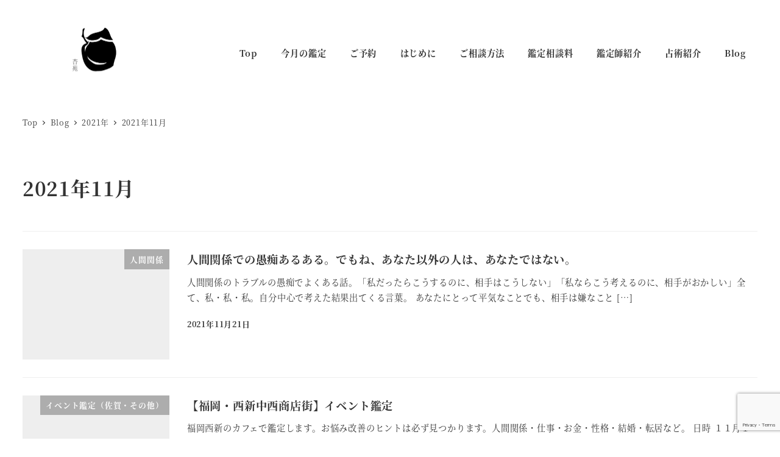

--- FILE ---
content_type: text/html; charset=utf-8
request_url: https://www.google.com/recaptcha/api2/anchor?ar=1&k=6Lcr3bUnAAAAAL8KR3f5ZaNF96-pgSHekwv3WXbn&co=aHR0cHM6Ly9rYXRva3lvZW4uY29tOjQ0Mw..&hl=en&v=PoyoqOPhxBO7pBk68S4YbpHZ&size=invisible&anchor-ms=20000&execute-ms=30000&cb=iziyayabcugw
body_size: 48569
content:
<!DOCTYPE HTML><html dir="ltr" lang="en"><head><meta http-equiv="Content-Type" content="text/html; charset=UTF-8">
<meta http-equiv="X-UA-Compatible" content="IE=edge">
<title>reCAPTCHA</title>
<style type="text/css">
/* cyrillic-ext */
@font-face {
  font-family: 'Roboto';
  font-style: normal;
  font-weight: 400;
  font-stretch: 100%;
  src: url(//fonts.gstatic.com/s/roboto/v48/KFO7CnqEu92Fr1ME7kSn66aGLdTylUAMa3GUBHMdazTgWw.woff2) format('woff2');
  unicode-range: U+0460-052F, U+1C80-1C8A, U+20B4, U+2DE0-2DFF, U+A640-A69F, U+FE2E-FE2F;
}
/* cyrillic */
@font-face {
  font-family: 'Roboto';
  font-style: normal;
  font-weight: 400;
  font-stretch: 100%;
  src: url(//fonts.gstatic.com/s/roboto/v48/KFO7CnqEu92Fr1ME7kSn66aGLdTylUAMa3iUBHMdazTgWw.woff2) format('woff2');
  unicode-range: U+0301, U+0400-045F, U+0490-0491, U+04B0-04B1, U+2116;
}
/* greek-ext */
@font-face {
  font-family: 'Roboto';
  font-style: normal;
  font-weight: 400;
  font-stretch: 100%;
  src: url(//fonts.gstatic.com/s/roboto/v48/KFO7CnqEu92Fr1ME7kSn66aGLdTylUAMa3CUBHMdazTgWw.woff2) format('woff2');
  unicode-range: U+1F00-1FFF;
}
/* greek */
@font-face {
  font-family: 'Roboto';
  font-style: normal;
  font-weight: 400;
  font-stretch: 100%;
  src: url(//fonts.gstatic.com/s/roboto/v48/KFO7CnqEu92Fr1ME7kSn66aGLdTylUAMa3-UBHMdazTgWw.woff2) format('woff2');
  unicode-range: U+0370-0377, U+037A-037F, U+0384-038A, U+038C, U+038E-03A1, U+03A3-03FF;
}
/* math */
@font-face {
  font-family: 'Roboto';
  font-style: normal;
  font-weight: 400;
  font-stretch: 100%;
  src: url(//fonts.gstatic.com/s/roboto/v48/KFO7CnqEu92Fr1ME7kSn66aGLdTylUAMawCUBHMdazTgWw.woff2) format('woff2');
  unicode-range: U+0302-0303, U+0305, U+0307-0308, U+0310, U+0312, U+0315, U+031A, U+0326-0327, U+032C, U+032F-0330, U+0332-0333, U+0338, U+033A, U+0346, U+034D, U+0391-03A1, U+03A3-03A9, U+03B1-03C9, U+03D1, U+03D5-03D6, U+03F0-03F1, U+03F4-03F5, U+2016-2017, U+2034-2038, U+203C, U+2040, U+2043, U+2047, U+2050, U+2057, U+205F, U+2070-2071, U+2074-208E, U+2090-209C, U+20D0-20DC, U+20E1, U+20E5-20EF, U+2100-2112, U+2114-2115, U+2117-2121, U+2123-214F, U+2190, U+2192, U+2194-21AE, U+21B0-21E5, U+21F1-21F2, U+21F4-2211, U+2213-2214, U+2216-22FF, U+2308-230B, U+2310, U+2319, U+231C-2321, U+2336-237A, U+237C, U+2395, U+239B-23B7, U+23D0, U+23DC-23E1, U+2474-2475, U+25AF, U+25B3, U+25B7, U+25BD, U+25C1, U+25CA, U+25CC, U+25FB, U+266D-266F, U+27C0-27FF, U+2900-2AFF, U+2B0E-2B11, U+2B30-2B4C, U+2BFE, U+3030, U+FF5B, U+FF5D, U+1D400-1D7FF, U+1EE00-1EEFF;
}
/* symbols */
@font-face {
  font-family: 'Roboto';
  font-style: normal;
  font-weight: 400;
  font-stretch: 100%;
  src: url(//fonts.gstatic.com/s/roboto/v48/KFO7CnqEu92Fr1ME7kSn66aGLdTylUAMaxKUBHMdazTgWw.woff2) format('woff2');
  unicode-range: U+0001-000C, U+000E-001F, U+007F-009F, U+20DD-20E0, U+20E2-20E4, U+2150-218F, U+2190, U+2192, U+2194-2199, U+21AF, U+21E6-21F0, U+21F3, U+2218-2219, U+2299, U+22C4-22C6, U+2300-243F, U+2440-244A, U+2460-24FF, U+25A0-27BF, U+2800-28FF, U+2921-2922, U+2981, U+29BF, U+29EB, U+2B00-2BFF, U+4DC0-4DFF, U+FFF9-FFFB, U+10140-1018E, U+10190-1019C, U+101A0, U+101D0-101FD, U+102E0-102FB, U+10E60-10E7E, U+1D2C0-1D2D3, U+1D2E0-1D37F, U+1F000-1F0FF, U+1F100-1F1AD, U+1F1E6-1F1FF, U+1F30D-1F30F, U+1F315, U+1F31C, U+1F31E, U+1F320-1F32C, U+1F336, U+1F378, U+1F37D, U+1F382, U+1F393-1F39F, U+1F3A7-1F3A8, U+1F3AC-1F3AF, U+1F3C2, U+1F3C4-1F3C6, U+1F3CA-1F3CE, U+1F3D4-1F3E0, U+1F3ED, U+1F3F1-1F3F3, U+1F3F5-1F3F7, U+1F408, U+1F415, U+1F41F, U+1F426, U+1F43F, U+1F441-1F442, U+1F444, U+1F446-1F449, U+1F44C-1F44E, U+1F453, U+1F46A, U+1F47D, U+1F4A3, U+1F4B0, U+1F4B3, U+1F4B9, U+1F4BB, U+1F4BF, U+1F4C8-1F4CB, U+1F4D6, U+1F4DA, U+1F4DF, U+1F4E3-1F4E6, U+1F4EA-1F4ED, U+1F4F7, U+1F4F9-1F4FB, U+1F4FD-1F4FE, U+1F503, U+1F507-1F50B, U+1F50D, U+1F512-1F513, U+1F53E-1F54A, U+1F54F-1F5FA, U+1F610, U+1F650-1F67F, U+1F687, U+1F68D, U+1F691, U+1F694, U+1F698, U+1F6AD, U+1F6B2, U+1F6B9-1F6BA, U+1F6BC, U+1F6C6-1F6CF, U+1F6D3-1F6D7, U+1F6E0-1F6EA, U+1F6F0-1F6F3, U+1F6F7-1F6FC, U+1F700-1F7FF, U+1F800-1F80B, U+1F810-1F847, U+1F850-1F859, U+1F860-1F887, U+1F890-1F8AD, U+1F8B0-1F8BB, U+1F8C0-1F8C1, U+1F900-1F90B, U+1F93B, U+1F946, U+1F984, U+1F996, U+1F9E9, U+1FA00-1FA6F, U+1FA70-1FA7C, U+1FA80-1FA89, U+1FA8F-1FAC6, U+1FACE-1FADC, U+1FADF-1FAE9, U+1FAF0-1FAF8, U+1FB00-1FBFF;
}
/* vietnamese */
@font-face {
  font-family: 'Roboto';
  font-style: normal;
  font-weight: 400;
  font-stretch: 100%;
  src: url(//fonts.gstatic.com/s/roboto/v48/KFO7CnqEu92Fr1ME7kSn66aGLdTylUAMa3OUBHMdazTgWw.woff2) format('woff2');
  unicode-range: U+0102-0103, U+0110-0111, U+0128-0129, U+0168-0169, U+01A0-01A1, U+01AF-01B0, U+0300-0301, U+0303-0304, U+0308-0309, U+0323, U+0329, U+1EA0-1EF9, U+20AB;
}
/* latin-ext */
@font-face {
  font-family: 'Roboto';
  font-style: normal;
  font-weight: 400;
  font-stretch: 100%;
  src: url(//fonts.gstatic.com/s/roboto/v48/KFO7CnqEu92Fr1ME7kSn66aGLdTylUAMa3KUBHMdazTgWw.woff2) format('woff2');
  unicode-range: U+0100-02BA, U+02BD-02C5, U+02C7-02CC, U+02CE-02D7, U+02DD-02FF, U+0304, U+0308, U+0329, U+1D00-1DBF, U+1E00-1E9F, U+1EF2-1EFF, U+2020, U+20A0-20AB, U+20AD-20C0, U+2113, U+2C60-2C7F, U+A720-A7FF;
}
/* latin */
@font-face {
  font-family: 'Roboto';
  font-style: normal;
  font-weight: 400;
  font-stretch: 100%;
  src: url(//fonts.gstatic.com/s/roboto/v48/KFO7CnqEu92Fr1ME7kSn66aGLdTylUAMa3yUBHMdazQ.woff2) format('woff2');
  unicode-range: U+0000-00FF, U+0131, U+0152-0153, U+02BB-02BC, U+02C6, U+02DA, U+02DC, U+0304, U+0308, U+0329, U+2000-206F, U+20AC, U+2122, U+2191, U+2193, U+2212, U+2215, U+FEFF, U+FFFD;
}
/* cyrillic-ext */
@font-face {
  font-family: 'Roboto';
  font-style: normal;
  font-weight: 500;
  font-stretch: 100%;
  src: url(//fonts.gstatic.com/s/roboto/v48/KFO7CnqEu92Fr1ME7kSn66aGLdTylUAMa3GUBHMdazTgWw.woff2) format('woff2');
  unicode-range: U+0460-052F, U+1C80-1C8A, U+20B4, U+2DE0-2DFF, U+A640-A69F, U+FE2E-FE2F;
}
/* cyrillic */
@font-face {
  font-family: 'Roboto';
  font-style: normal;
  font-weight: 500;
  font-stretch: 100%;
  src: url(//fonts.gstatic.com/s/roboto/v48/KFO7CnqEu92Fr1ME7kSn66aGLdTylUAMa3iUBHMdazTgWw.woff2) format('woff2');
  unicode-range: U+0301, U+0400-045F, U+0490-0491, U+04B0-04B1, U+2116;
}
/* greek-ext */
@font-face {
  font-family: 'Roboto';
  font-style: normal;
  font-weight: 500;
  font-stretch: 100%;
  src: url(//fonts.gstatic.com/s/roboto/v48/KFO7CnqEu92Fr1ME7kSn66aGLdTylUAMa3CUBHMdazTgWw.woff2) format('woff2');
  unicode-range: U+1F00-1FFF;
}
/* greek */
@font-face {
  font-family: 'Roboto';
  font-style: normal;
  font-weight: 500;
  font-stretch: 100%;
  src: url(//fonts.gstatic.com/s/roboto/v48/KFO7CnqEu92Fr1ME7kSn66aGLdTylUAMa3-UBHMdazTgWw.woff2) format('woff2');
  unicode-range: U+0370-0377, U+037A-037F, U+0384-038A, U+038C, U+038E-03A1, U+03A3-03FF;
}
/* math */
@font-face {
  font-family: 'Roboto';
  font-style: normal;
  font-weight: 500;
  font-stretch: 100%;
  src: url(//fonts.gstatic.com/s/roboto/v48/KFO7CnqEu92Fr1ME7kSn66aGLdTylUAMawCUBHMdazTgWw.woff2) format('woff2');
  unicode-range: U+0302-0303, U+0305, U+0307-0308, U+0310, U+0312, U+0315, U+031A, U+0326-0327, U+032C, U+032F-0330, U+0332-0333, U+0338, U+033A, U+0346, U+034D, U+0391-03A1, U+03A3-03A9, U+03B1-03C9, U+03D1, U+03D5-03D6, U+03F0-03F1, U+03F4-03F5, U+2016-2017, U+2034-2038, U+203C, U+2040, U+2043, U+2047, U+2050, U+2057, U+205F, U+2070-2071, U+2074-208E, U+2090-209C, U+20D0-20DC, U+20E1, U+20E5-20EF, U+2100-2112, U+2114-2115, U+2117-2121, U+2123-214F, U+2190, U+2192, U+2194-21AE, U+21B0-21E5, U+21F1-21F2, U+21F4-2211, U+2213-2214, U+2216-22FF, U+2308-230B, U+2310, U+2319, U+231C-2321, U+2336-237A, U+237C, U+2395, U+239B-23B7, U+23D0, U+23DC-23E1, U+2474-2475, U+25AF, U+25B3, U+25B7, U+25BD, U+25C1, U+25CA, U+25CC, U+25FB, U+266D-266F, U+27C0-27FF, U+2900-2AFF, U+2B0E-2B11, U+2B30-2B4C, U+2BFE, U+3030, U+FF5B, U+FF5D, U+1D400-1D7FF, U+1EE00-1EEFF;
}
/* symbols */
@font-face {
  font-family: 'Roboto';
  font-style: normal;
  font-weight: 500;
  font-stretch: 100%;
  src: url(//fonts.gstatic.com/s/roboto/v48/KFO7CnqEu92Fr1ME7kSn66aGLdTylUAMaxKUBHMdazTgWw.woff2) format('woff2');
  unicode-range: U+0001-000C, U+000E-001F, U+007F-009F, U+20DD-20E0, U+20E2-20E4, U+2150-218F, U+2190, U+2192, U+2194-2199, U+21AF, U+21E6-21F0, U+21F3, U+2218-2219, U+2299, U+22C4-22C6, U+2300-243F, U+2440-244A, U+2460-24FF, U+25A0-27BF, U+2800-28FF, U+2921-2922, U+2981, U+29BF, U+29EB, U+2B00-2BFF, U+4DC0-4DFF, U+FFF9-FFFB, U+10140-1018E, U+10190-1019C, U+101A0, U+101D0-101FD, U+102E0-102FB, U+10E60-10E7E, U+1D2C0-1D2D3, U+1D2E0-1D37F, U+1F000-1F0FF, U+1F100-1F1AD, U+1F1E6-1F1FF, U+1F30D-1F30F, U+1F315, U+1F31C, U+1F31E, U+1F320-1F32C, U+1F336, U+1F378, U+1F37D, U+1F382, U+1F393-1F39F, U+1F3A7-1F3A8, U+1F3AC-1F3AF, U+1F3C2, U+1F3C4-1F3C6, U+1F3CA-1F3CE, U+1F3D4-1F3E0, U+1F3ED, U+1F3F1-1F3F3, U+1F3F5-1F3F7, U+1F408, U+1F415, U+1F41F, U+1F426, U+1F43F, U+1F441-1F442, U+1F444, U+1F446-1F449, U+1F44C-1F44E, U+1F453, U+1F46A, U+1F47D, U+1F4A3, U+1F4B0, U+1F4B3, U+1F4B9, U+1F4BB, U+1F4BF, U+1F4C8-1F4CB, U+1F4D6, U+1F4DA, U+1F4DF, U+1F4E3-1F4E6, U+1F4EA-1F4ED, U+1F4F7, U+1F4F9-1F4FB, U+1F4FD-1F4FE, U+1F503, U+1F507-1F50B, U+1F50D, U+1F512-1F513, U+1F53E-1F54A, U+1F54F-1F5FA, U+1F610, U+1F650-1F67F, U+1F687, U+1F68D, U+1F691, U+1F694, U+1F698, U+1F6AD, U+1F6B2, U+1F6B9-1F6BA, U+1F6BC, U+1F6C6-1F6CF, U+1F6D3-1F6D7, U+1F6E0-1F6EA, U+1F6F0-1F6F3, U+1F6F7-1F6FC, U+1F700-1F7FF, U+1F800-1F80B, U+1F810-1F847, U+1F850-1F859, U+1F860-1F887, U+1F890-1F8AD, U+1F8B0-1F8BB, U+1F8C0-1F8C1, U+1F900-1F90B, U+1F93B, U+1F946, U+1F984, U+1F996, U+1F9E9, U+1FA00-1FA6F, U+1FA70-1FA7C, U+1FA80-1FA89, U+1FA8F-1FAC6, U+1FACE-1FADC, U+1FADF-1FAE9, U+1FAF0-1FAF8, U+1FB00-1FBFF;
}
/* vietnamese */
@font-face {
  font-family: 'Roboto';
  font-style: normal;
  font-weight: 500;
  font-stretch: 100%;
  src: url(//fonts.gstatic.com/s/roboto/v48/KFO7CnqEu92Fr1ME7kSn66aGLdTylUAMa3OUBHMdazTgWw.woff2) format('woff2');
  unicode-range: U+0102-0103, U+0110-0111, U+0128-0129, U+0168-0169, U+01A0-01A1, U+01AF-01B0, U+0300-0301, U+0303-0304, U+0308-0309, U+0323, U+0329, U+1EA0-1EF9, U+20AB;
}
/* latin-ext */
@font-face {
  font-family: 'Roboto';
  font-style: normal;
  font-weight: 500;
  font-stretch: 100%;
  src: url(//fonts.gstatic.com/s/roboto/v48/KFO7CnqEu92Fr1ME7kSn66aGLdTylUAMa3KUBHMdazTgWw.woff2) format('woff2');
  unicode-range: U+0100-02BA, U+02BD-02C5, U+02C7-02CC, U+02CE-02D7, U+02DD-02FF, U+0304, U+0308, U+0329, U+1D00-1DBF, U+1E00-1E9F, U+1EF2-1EFF, U+2020, U+20A0-20AB, U+20AD-20C0, U+2113, U+2C60-2C7F, U+A720-A7FF;
}
/* latin */
@font-face {
  font-family: 'Roboto';
  font-style: normal;
  font-weight: 500;
  font-stretch: 100%;
  src: url(//fonts.gstatic.com/s/roboto/v48/KFO7CnqEu92Fr1ME7kSn66aGLdTylUAMa3yUBHMdazQ.woff2) format('woff2');
  unicode-range: U+0000-00FF, U+0131, U+0152-0153, U+02BB-02BC, U+02C6, U+02DA, U+02DC, U+0304, U+0308, U+0329, U+2000-206F, U+20AC, U+2122, U+2191, U+2193, U+2212, U+2215, U+FEFF, U+FFFD;
}
/* cyrillic-ext */
@font-face {
  font-family: 'Roboto';
  font-style: normal;
  font-weight: 900;
  font-stretch: 100%;
  src: url(//fonts.gstatic.com/s/roboto/v48/KFO7CnqEu92Fr1ME7kSn66aGLdTylUAMa3GUBHMdazTgWw.woff2) format('woff2');
  unicode-range: U+0460-052F, U+1C80-1C8A, U+20B4, U+2DE0-2DFF, U+A640-A69F, U+FE2E-FE2F;
}
/* cyrillic */
@font-face {
  font-family: 'Roboto';
  font-style: normal;
  font-weight: 900;
  font-stretch: 100%;
  src: url(//fonts.gstatic.com/s/roboto/v48/KFO7CnqEu92Fr1ME7kSn66aGLdTylUAMa3iUBHMdazTgWw.woff2) format('woff2');
  unicode-range: U+0301, U+0400-045F, U+0490-0491, U+04B0-04B1, U+2116;
}
/* greek-ext */
@font-face {
  font-family: 'Roboto';
  font-style: normal;
  font-weight: 900;
  font-stretch: 100%;
  src: url(//fonts.gstatic.com/s/roboto/v48/KFO7CnqEu92Fr1ME7kSn66aGLdTylUAMa3CUBHMdazTgWw.woff2) format('woff2');
  unicode-range: U+1F00-1FFF;
}
/* greek */
@font-face {
  font-family: 'Roboto';
  font-style: normal;
  font-weight: 900;
  font-stretch: 100%;
  src: url(//fonts.gstatic.com/s/roboto/v48/KFO7CnqEu92Fr1ME7kSn66aGLdTylUAMa3-UBHMdazTgWw.woff2) format('woff2');
  unicode-range: U+0370-0377, U+037A-037F, U+0384-038A, U+038C, U+038E-03A1, U+03A3-03FF;
}
/* math */
@font-face {
  font-family: 'Roboto';
  font-style: normal;
  font-weight: 900;
  font-stretch: 100%;
  src: url(//fonts.gstatic.com/s/roboto/v48/KFO7CnqEu92Fr1ME7kSn66aGLdTylUAMawCUBHMdazTgWw.woff2) format('woff2');
  unicode-range: U+0302-0303, U+0305, U+0307-0308, U+0310, U+0312, U+0315, U+031A, U+0326-0327, U+032C, U+032F-0330, U+0332-0333, U+0338, U+033A, U+0346, U+034D, U+0391-03A1, U+03A3-03A9, U+03B1-03C9, U+03D1, U+03D5-03D6, U+03F0-03F1, U+03F4-03F5, U+2016-2017, U+2034-2038, U+203C, U+2040, U+2043, U+2047, U+2050, U+2057, U+205F, U+2070-2071, U+2074-208E, U+2090-209C, U+20D0-20DC, U+20E1, U+20E5-20EF, U+2100-2112, U+2114-2115, U+2117-2121, U+2123-214F, U+2190, U+2192, U+2194-21AE, U+21B0-21E5, U+21F1-21F2, U+21F4-2211, U+2213-2214, U+2216-22FF, U+2308-230B, U+2310, U+2319, U+231C-2321, U+2336-237A, U+237C, U+2395, U+239B-23B7, U+23D0, U+23DC-23E1, U+2474-2475, U+25AF, U+25B3, U+25B7, U+25BD, U+25C1, U+25CA, U+25CC, U+25FB, U+266D-266F, U+27C0-27FF, U+2900-2AFF, U+2B0E-2B11, U+2B30-2B4C, U+2BFE, U+3030, U+FF5B, U+FF5D, U+1D400-1D7FF, U+1EE00-1EEFF;
}
/* symbols */
@font-face {
  font-family: 'Roboto';
  font-style: normal;
  font-weight: 900;
  font-stretch: 100%;
  src: url(//fonts.gstatic.com/s/roboto/v48/KFO7CnqEu92Fr1ME7kSn66aGLdTylUAMaxKUBHMdazTgWw.woff2) format('woff2');
  unicode-range: U+0001-000C, U+000E-001F, U+007F-009F, U+20DD-20E0, U+20E2-20E4, U+2150-218F, U+2190, U+2192, U+2194-2199, U+21AF, U+21E6-21F0, U+21F3, U+2218-2219, U+2299, U+22C4-22C6, U+2300-243F, U+2440-244A, U+2460-24FF, U+25A0-27BF, U+2800-28FF, U+2921-2922, U+2981, U+29BF, U+29EB, U+2B00-2BFF, U+4DC0-4DFF, U+FFF9-FFFB, U+10140-1018E, U+10190-1019C, U+101A0, U+101D0-101FD, U+102E0-102FB, U+10E60-10E7E, U+1D2C0-1D2D3, U+1D2E0-1D37F, U+1F000-1F0FF, U+1F100-1F1AD, U+1F1E6-1F1FF, U+1F30D-1F30F, U+1F315, U+1F31C, U+1F31E, U+1F320-1F32C, U+1F336, U+1F378, U+1F37D, U+1F382, U+1F393-1F39F, U+1F3A7-1F3A8, U+1F3AC-1F3AF, U+1F3C2, U+1F3C4-1F3C6, U+1F3CA-1F3CE, U+1F3D4-1F3E0, U+1F3ED, U+1F3F1-1F3F3, U+1F3F5-1F3F7, U+1F408, U+1F415, U+1F41F, U+1F426, U+1F43F, U+1F441-1F442, U+1F444, U+1F446-1F449, U+1F44C-1F44E, U+1F453, U+1F46A, U+1F47D, U+1F4A3, U+1F4B0, U+1F4B3, U+1F4B9, U+1F4BB, U+1F4BF, U+1F4C8-1F4CB, U+1F4D6, U+1F4DA, U+1F4DF, U+1F4E3-1F4E6, U+1F4EA-1F4ED, U+1F4F7, U+1F4F9-1F4FB, U+1F4FD-1F4FE, U+1F503, U+1F507-1F50B, U+1F50D, U+1F512-1F513, U+1F53E-1F54A, U+1F54F-1F5FA, U+1F610, U+1F650-1F67F, U+1F687, U+1F68D, U+1F691, U+1F694, U+1F698, U+1F6AD, U+1F6B2, U+1F6B9-1F6BA, U+1F6BC, U+1F6C6-1F6CF, U+1F6D3-1F6D7, U+1F6E0-1F6EA, U+1F6F0-1F6F3, U+1F6F7-1F6FC, U+1F700-1F7FF, U+1F800-1F80B, U+1F810-1F847, U+1F850-1F859, U+1F860-1F887, U+1F890-1F8AD, U+1F8B0-1F8BB, U+1F8C0-1F8C1, U+1F900-1F90B, U+1F93B, U+1F946, U+1F984, U+1F996, U+1F9E9, U+1FA00-1FA6F, U+1FA70-1FA7C, U+1FA80-1FA89, U+1FA8F-1FAC6, U+1FACE-1FADC, U+1FADF-1FAE9, U+1FAF0-1FAF8, U+1FB00-1FBFF;
}
/* vietnamese */
@font-face {
  font-family: 'Roboto';
  font-style: normal;
  font-weight: 900;
  font-stretch: 100%;
  src: url(//fonts.gstatic.com/s/roboto/v48/KFO7CnqEu92Fr1ME7kSn66aGLdTylUAMa3OUBHMdazTgWw.woff2) format('woff2');
  unicode-range: U+0102-0103, U+0110-0111, U+0128-0129, U+0168-0169, U+01A0-01A1, U+01AF-01B0, U+0300-0301, U+0303-0304, U+0308-0309, U+0323, U+0329, U+1EA0-1EF9, U+20AB;
}
/* latin-ext */
@font-face {
  font-family: 'Roboto';
  font-style: normal;
  font-weight: 900;
  font-stretch: 100%;
  src: url(//fonts.gstatic.com/s/roboto/v48/KFO7CnqEu92Fr1ME7kSn66aGLdTylUAMa3KUBHMdazTgWw.woff2) format('woff2');
  unicode-range: U+0100-02BA, U+02BD-02C5, U+02C7-02CC, U+02CE-02D7, U+02DD-02FF, U+0304, U+0308, U+0329, U+1D00-1DBF, U+1E00-1E9F, U+1EF2-1EFF, U+2020, U+20A0-20AB, U+20AD-20C0, U+2113, U+2C60-2C7F, U+A720-A7FF;
}
/* latin */
@font-face {
  font-family: 'Roboto';
  font-style: normal;
  font-weight: 900;
  font-stretch: 100%;
  src: url(//fonts.gstatic.com/s/roboto/v48/KFO7CnqEu92Fr1ME7kSn66aGLdTylUAMa3yUBHMdazQ.woff2) format('woff2');
  unicode-range: U+0000-00FF, U+0131, U+0152-0153, U+02BB-02BC, U+02C6, U+02DA, U+02DC, U+0304, U+0308, U+0329, U+2000-206F, U+20AC, U+2122, U+2191, U+2193, U+2212, U+2215, U+FEFF, U+FFFD;
}

</style>
<link rel="stylesheet" type="text/css" href="https://www.gstatic.com/recaptcha/releases/PoyoqOPhxBO7pBk68S4YbpHZ/styles__ltr.css">
<script nonce="lGRKV0mlZDWqbQvkbOpZSg" type="text/javascript">window['__recaptcha_api'] = 'https://www.google.com/recaptcha/api2/';</script>
<script type="text/javascript" src="https://www.gstatic.com/recaptcha/releases/PoyoqOPhxBO7pBk68S4YbpHZ/recaptcha__en.js" nonce="lGRKV0mlZDWqbQvkbOpZSg">
      
    </script></head>
<body><div id="rc-anchor-alert" class="rc-anchor-alert"></div>
<input type="hidden" id="recaptcha-token" value="[base64]">
<script type="text/javascript" nonce="lGRKV0mlZDWqbQvkbOpZSg">
      recaptcha.anchor.Main.init("[\x22ainput\x22,[\x22bgdata\x22,\x22\x22,\[base64]/[base64]/[base64]/KE4oMTI0LHYsdi5HKSxMWihsLHYpKTpOKDEyNCx2LGwpLFYpLHYpLFQpKSxGKDE3MSx2KX0scjc9ZnVuY3Rpb24obCl7cmV0dXJuIGx9LEM9ZnVuY3Rpb24obCxWLHYpe04odixsLFYpLFZbYWtdPTI3OTZ9LG49ZnVuY3Rpb24obCxWKXtWLlg9KChWLlg/[base64]/[base64]/[base64]/[base64]/[base64]/[base64]/[base64]/[base64]/[base64]/[base64]/[base64]\\u003d\x22,\[base64]\x22,\x22w4zCisOgbMOlHQPDr3Vwwo/CssKCc2RWw6TCiHYHw6/CgkbDp8KdwroJKcKAwppYT8OOPAnDoz9ewoVAw58FwrHCghbDuMKtKF3DlSrDiQ/DmDfCjEtKwqI1e0bCv2zChUQRJsK9w4PDqMKPLinDukRDw5DDicOpwo12LXzDjsK6WsKAHMOWwrNrFBDCqcKjVzTDusKlJ0VfQsOLw7HCmhvCpcKdw43ClATCpAQOw7XDiMKKQsK9w7zCusKuw4jCu1vDgz8/IcOSNHfCkG7DqG0ZCMKoFC8Nw5NaCjttJcOFwoXChcKAYcK6w7XDrUQUwo4iwrzChi7DicOawophwonDuxzDgAjDiElIesO+L2HCuhDDnwzCocOqw6ggw6LCgcOGOQnDsDVgw7xcW8K/OVbDqw82W2TDpsKqQ1xWwo12w5tawrkRwoVWUMK2BMOhw7oDwoQHMcKxfMOgwo0Lw7HDnG5BwoxswoPDh8K0w4bCqg9rw7bCjcO9LcKgw7XCucOZw5IAVDkXEsOLQsOGAhMDwrkYE8OkwpLDsQ86OwPCh8KowohRKsK0XGfDtcKaLXxqwrx/w6zDkETCqH1QBifCs8K+JcK5wosYZAZuBQ4tS8K0w6llOMOFPcK+byJKw7vDhcKbwqYiGnrCvi/Ci8K1OAR/XsK+KxvCn3XCjmdoQTc3w67Cp8KCwpfCg3PDicO7wpImAcK/w73Cmn7CmsKPYcK7w4EGFsK4wqHDo17DnDbCisK8woHCkQXDosKXQ8O4w6fCsn8oFsK4wqF/YsOIZC9keMKMw6olwo1uw73Dm3AEwobDkkZ/d3caBsKxDhs0CFTDg1xMXy9CJCczdCXDlRfDmxHCjAvCtMKgOzrDsj3Do01rw5HDkSEmwoc/[base64]/DlxrDmsOCwojDpcONw6LDrhfDsx8Aw4fCpQbDh2Ajw7TCnMKPQ8KJw5LDt8OSw58ewq9yw4/Cm0ogw5dSw7RrZcKBwp/Dq8O8OMKIwpDCkxnCmMKZwovCiMKXXmrCo8O5w60Ew5Ziw4s5w5YRw77DsVnCqMKEw5zDj8KZw6rDgcONw4xWw77DoQvDrV0nwrvDqinCqMOmKwtqfDLDlAbCjGMKKllgwpPCtMKlwpnDusK/PsOPOjIAw4l5w6pJw63DvMKKwpllIcOLW2NqHsOVw5Qdw4g6bh9+w5ogVcKRw40dwpbCpcKEw5QZwr7DscOpOcOEA8KNRcKbw43DksOMwpAVUT47anQbGsKyw5HDuMKzwrnCnsOZw75swpQvEEINQwTDjyFcw5UwJcONwrTCrxDDq8KEdQ7CicKMwp/CsMKnJcOnwrrDqsK+w4XCinjCv1Qowq3Cu8O+woAQw6Ibw5/Cs8KSw5QfCMKJasKpf8KRw6PDn1E8FV4Lw6HCiTQtwpbDq8OUw5lNGsODw7l4w6PCgcKwwr5iwq4tBlwZDcKFwrZ3wrZTdGHDpcKxDyESw546JRHCncOtw4NLIsObw7fCjk59wqVaw5/CvnvCoUpLw7rDqyUsHkRnKHNuf8KPwqYqwqkaU8OYwocAwqNAVy3CksK8w6pxwo1pKsKqw4zDjQo5wo/DjkvDqBt9EUESw6IuaMKtGMKIw4hdw7l3McKww7XCmlXCtgXCn8Ofw7jCkcOMXD3DpQLChzl8woYmw51/H1B5woPDpcKGeVx1csK4w49wL2UlwptTLzjCtlpna8OwwocIwrddesO6ZsKMDQZsw5PDgB1bC1QgUMObwr0bdsKSw5TDpVAnwq/Cl8O+w5NOw6h6wpDCicKiw4XCkMOdJlXDu8KLwq5hwr1cw7VgwpQhJcKxSsOqwp0Hw4hBIAPDkDvDrsKMScO8MU8HwrAle8KBSyTClTwUTsOKJ8Kyd8KiYcOtwp7Dv8OFw7XCvcK7IsOXaMOVw43Cqn8KwrjDhGvDusK1V03CiVkdEMOYfsOewq/CgQEOQsK2OsKGwpwQUMKjTR4PACnCt1xUwoPDp8Krwrd7wr5FZ3htDGLCnkbCoMOmw64qUzd/wojDpk7Dt3BxNhAVd8KswrZSB0woJMOcwrTDm8OJbMO+wqN5H0ZZCMO9w6YwQsK+w7LDq8OdB8OhHXBwwrPClFTDicO9fyHCosOcT3wiw77Ck1XDsEnDs1E8wrFLwqguw4Frwp7CpCzCgQHDpCZkw5E/w44bw4nDrcK1wqDCscOvNm/Dj8OIQQ45w6Z/wohFwqdyw5MnH195w6PDrsOhw63Ct8KfwrFeWGNawrVwUXvClcO+woLCjcKMwo4Ww7kuLW5TMBF7TUx3w6tqwq/Cq8K3wqTCgDjDuMKYw63Dv3tLw61Aw6JYw6jDvj3Dr8KEw4DCvMOGw5/CkygTdsKJdMK2w45RVMKZwrXDucOcEMOZZsKlwqTCnUkvw5lCw5/DssKlEMODPUvCq8OBwplnw6PDusOVw7vDglQxw5/DrcOSw7UHwqbCvFBCwrNcKsOlwp/[base64]/DvzgfbWp8wo/DgsOTwqlnw6nDtmjClBXDiH0DwqDCuU/DhwPCiWUdw4kyB01YworDjDnCi8OVw7DCgC3DsMOyBsOHJsKaw6BfTEMYw49XwpgESBzDpH/CrUHDsDDDrR3CpMKOd8O2w5Ujw43DtWrDocOhwqhdwo/CvcO3SmMVCMOhL8Odwrstwq5Mw6sSJxbDhQfDmcKRbjjDvcKjP2V4w5NVRMKPw4I4w5ZoWksJw6TDmQzDnRfDpsO/JsOAEjnCgDl+BsK9w6zDjMOewpXChjQ1PwHDpnXCncOmw5DDvibCrSfChsKAbRDDlUbDr3TDvDjDtmDDrMOYwrEaYMKJcWrDrkx2BCTCjsKCw4tYwoseY8OewqNTwrDCnsOiw6gBwrXDgMKCw4nCukTDlRAgwo7Dky3CuQklE39qcG8OwpxjTcOJwoJ5w6Q2wr/DrwfDolBLAQpzw57ClcOJBz4iwqLDmcKBw5rDocOqeynCqcK/WE/[base64]/Ck8OWUGPCr8Ogw7pewoVmAXhcSQzDv0hPwp/[base64]/[base64]/[base64]/VMOdw5PCtcOqwq4nNSTCjMKyw7LCjsKvd8KtWCtoIzAowpRXw6cpw4R/wrLDhDfCicK5w4gGwqBXKMOVDiPCvgFTwrXCssO3wpPCjnDCoFsFLMKaf8KZecK5aMKZCm/CqyE4Ey4bUH/DijVcwpfCnsOzWMKPw7oIbMOjJsK4FcKkUU5MZDlDBx7Dr2BSwo92w6vDs2Z6acKlw7bDu8OXK8KXw5xTJhUHMcORwrzCmg/Cpw3Ci8OsfEZMwqoIwq5od8K0KjHCicOYw4HCnyrDp3l6w4fDoGrDiiHDgAhPwq3DgcO1wqQEwqk6ZsKIBmfCtMKZPsOkwpLDrzUdwoHDocOBDDYDf8OwOn8xVcOCa07Ch8K3w5/[base64]/DoEnCmcOJIsO7V1XCqAMxNMK5YMKgwo/CqUhSIsOpwrbCqcO5w6LDqmsEw5l2L8KOw4gvAGDDpQhTBjBPw6skwrExPcO/Hz9mTcK1TkTDk2YWZMOaw6Ytw7fCqMOfSsKhw6nDuMKewrs4XxfCscKawrLCgkDCvF4qwqY6w4Ruw7LDoXTCisOZQMK9w6wSB8KUSsKlwq9/EMOcw7VOw7fDkcKnwrLCjC/Cp1FzccOhw6cKCDjCqcK/PMKeXsO+VRFXAVnCqMOkdWw1bsO6F8OOwoBeHmfDpF0wEzZQwpxfw4QfU8K3YsKXw6XCsTrCikUqVi/CumHDkcKGDsOuRDZCw6IfUwfCgUBYwo8dw53DicKTK1fCgk7DicOYdcKSc8Ouw6k2QcOPG8KEX3bDiQhwBMOKwrPCsyIVw4rDv8OMU8KHUcKONS1Aw79ew4hfw6UHKA4/W03DoDPCqMK0UTYlw7LDrMOmw7XDhk1Sw5YGw5TDqFbDoGE+wofCmcKeE8OdYcO2w4JEAsOqwogTwofDscKwTitBS8ONLcKywpHDkVcQw64YwpbCn27DulFHSMKLw74nwqcOK0HDtsOCXl/DnFBVZsKfPHbDqmDCm2vDnBVgEcKuDMOyw5HDlsK0w4HDoMKFFsK/w5nCg2PDmmfDiCB5wpdPw7VIwrJYIsKmw4/DvcKLI8K5wr7DgAzDjcKqVsOnwoDCoMOvw7DCtMKHwqB6wrMrw7dVbwbCuFHDtloXU8KgcsKaUcKKwrrDkSJEwq1nRjXDkjgvw4NDFhzDqsOdwqXDisKfwpDDmxZCw6LCp8OiBcOAwoxzw6QuacKcw5ZqZ8O3wqDDvnzCscK6w5/CkCkNOMKNwqhNOjrDsMKQCU7DqsO2An1bcz3DrX3CuUp2w5QkdcKLd8Otw6XDk8KGAlTDtsOlwpLDgsKgw7dMw6BXSsK7wpLClsK/w7/Dng7Cl8KYOB5TdHTDgcOvwoB/[base64]/ZsOtRcOvw7pGw5fDrcKiwrnCpMKWw7TCq2oTfjI/[base64]/DhcODw5/DthvDnsOBwqUjGRjDqDXDpkk6wpd5ccK0GsKpwrcgSxEXasOdw6R1CMO0KBXDp37CuRN9U2snOsK7wqZ1dsKzwqBqwrJqw7vDtGV5woYPYR3DjMO2VcOuHRzDlRVKQmrDtGnDn8OhUMOINw4LUH3DgsOlwo7DqSrCmSQ6wq/Cky/CjsK9wrDDqMO+NMOnw4DDjsKGYRUSHcK8w5vDn213w7HDhG3DiMKxbnzDqE5BcUkzwoHCm23CkcO9wrzDrWU1wq17w4hrwo8fcU3DrAvDnsK0w6PDhsKpXMKKTH5ATg3DnMKfNRXDonMvwrvCqWxuw50uP3A9UDFswq3DucK5PTN7wp/Crm0Zw4sZwrHDk8KAfwvCjMKpwqPDkjPDozFhwpTClMOGAMOewpHCl8Otw4NvwpdxKMKDKcKROMOHwqvCssKxw7PDrRXCoCzDnMKkUsO+w5bChMKGXMOAwq8hXBbCiQjDiEENwrfDqR1dw4nDj8OrcsKPYMKSAHrDlS7CtcK+H8OzwoEsw5zCj8KEw5XCtjsrR8O/FlfCkHLCtF/Cm1nDpVd8wowkFcKuw5TDgMKUwqJWSmLClXRAEXbDisOYfcKwZBdZw5Qsf8OGaMORwrrCq8OqTCPDlsK5woXDm3Z6w7vCj8O7CcOcfMOpMhHDs8O7QsOdUTZew6Muw6nDiMOZDcOPZcOhwoHCjH7CtV4Ew6TDvAPDtSBUwrnCpw8uw7Z/dlg2w7gvw6ZrAGXCnz3CucK6w6DCmHTCrsKoG8OxAUFrN8OWJsKBwo7CtiDCq8OiZcKgGRbDgMKLwqnCqsOqKVfDiMK5cMKPwp5RwqDCrcOCwpvDvcOwTzrConzCk8Kyw5EAwofCs8KKITEJPkVpwqzCr25FNTDCqnBFwrPDl8Kew5sYVsOTw6B+wrYEwpk/aRHClcK1wp4va8OPwq93XcOYwpZgwojCrSZYKMKcwrzCiMOXw71DwrHDukXDsXgBDzgSdnDDi8Knw6NoWkg5w7XDl8KWw7fCg0jCh8OkVWo/wrLDuVchBsKBwrTDu8OBK8OBBMOBw5vDmHtAWVnDphzDt8ObwrTDv2PCvsO3fAPCqsKIw7weeU7Djm/DpQbCpxjDui53wrLDsUUGTBcKFcK3diQ3YQrCqMK/[base64]/Cok7DpMKDTDDCkF91fsKUGCfDmzAkRVpbecOuwpPCoMOdwoBlDgPDgcKYczpiw4syKwXDn37Cg8K8QMKbZsKyRMKwwqrDiAzCqG7DosKIw7VDwot8OsK9wo7CkC3DukLDklPDqG/DizXCkFjDuBouUmrDqCgYcB9TLsOxZzXDncKLwpTDocKewq5vw5kzwq3Drk7ChmV2ZMKQI0QZXDrCo8KmJR7DvMOXwpXDvhIIIx/[base64]/[base64]/DgsO5w4leRMKyYMKJwpFpMz7CjErCiVw0w6MGGSXDhsK8w57Di00PCgtQwrJ8wqB8wqR/[base64]/KkTDj8OzwrYgwrxQCMKnw5XDicKMwqvDpMOawrTChsKjIcOUwqTCmz/CksKawrMRTsKZJUlXwqnClMOww7bCnwzDm2hTw7vDuw0Iw7ZbwrrDg8OgNRbCkcOEw5hMwpbChG8nRhXCi2XCqcKjw6/CrcKwFcK2wqV1O8ODwqjCrcO+RkTDsn3CoE9XwqjDnCrCkMK/HytjekPClcOUXcOhISzCh3PCg8OzwrlWwr7DsjfCpXB7wrbCvW/CgGbDqMO1fMKpworDpHUeDEXDpEdCM8ORZcKXU2cIK1/DkHUZYGTChRsgw5p2w5TDtsO/aMO3wobCisOdwpPDoGtxL8KuTWfCrwgMw5nCnsKzd30fRcOdwrk5w7YnLzXChMKdcsKibWbCkh/CosKxw7QUa1kIQXZzw7dfwp5awrTDr8Kmw4XCvzXCv1xTZ8Kmw6giNBTCnsO0wo0IBDZZwrIsL8KtbiTCnigRw4XDnSPCvmc7VXMjNjjDpit2wozCp8O1MkxOHsKyw7lISMOiw7vDnBQ7EU0PUMONdcKEwrzDq8OywqABw53DuQ7DhsK1wpsow5JpwrEAQ2nCq1oHw6/Ci0XDhMKgbsK8wrUZwpTCrsKdZcOxbcKgwplSeUrCo0J0BcKvXMO7BcK+wrogBGnCl8O6YMOuw4DDh8Odwr8VCTdsw7/DjcKJDcOVwqsSOgXDuhPDnsODAsOjW3gCw6DCv8KYw5gcQ8ODwr5TMcO3w69SP8Kow6tse8K9axMcwq5Ow6/Cv8KRwrrCsMOpZMOJwpjDngxhw4jDlGzCn8OMJsOtDcOzw4wDNsOgWcK5w7MsEcOmw5DDucO5dlQFwqt2F8KSw5F3w5Npw6/DmRLCsy3Cr8K7wqTDmcKSwozDnH/CpMKXw53DrMOhU8OgBHMoGl1wN1jDjUERw63CvHDCiMOIeBMrUcKRXCTDoh7Dk0XCtcODEMKtcB/CqMKTOjnCpsO/ecOMO23CiwXDhgLCt05+SMKmw7ZYw5zCt8Oqw6DCnlnDtmlgAV8OHH0HScKDFENPw4/DuMOIFXoAWcOwdwcbwq3DksKew6Zzw4bCsCHDvirDi8OUL3/[base64]/CqHrDo3LCvsK/WcKEKMODwpcIKcKgw4piVcKQwqYXScO2w4JiWVJ5VEbCtcOiHzLDkCPDtUbDggfCumQzK8KsSjIVwofDhcKWw5UkwpF0EsOadTDDuAbCtsKBw7FLZ3fDicOmwpg+dsOTwqPCtMKlSMOhwonCnjAbwr/Dp2UgDcOawpfCocOUH8KJAsOgw44MWcKaw557VsObwr3Cjx3CssKODBzChsOqe8OUKsKEw6DDuMKRMTrDi8K+w4PCmcOUQcOhw7bCvMO6w4Rvwpk9DzZHw65uc3EhdBrDhk7DosO3LMKdYcODw6MVGMO/G8Kew5s4wp7Ck8Klw7HDpALDr8OuRcKpYm9lZgfDmsO2NcOiw5jDvcKhwqNNw7bDuDA7MEzCmBhGfl9KHnIaw5YbDMO1wptOKwbCqDnCjsOewo51wrgxMMKjMxLDtiMhLcK4JUEFw7bCpcKQQcKsdUNAw7tOAF3Cs8OtW1/DkjRww6/ClcOaw4d5w7/DuMKKD8OhUF7CumPCrMOLw53Ci0gkwp/DrsOjwoHDoTYGwo8Jw5t0AcOjJMKIw5bCo1phw4RuwrHDiXcDwr7Dv8KyRDDCuMOeDsO7JSVJfXvCkXZiw7jCr8OzdMOMwozCicKWIgQFw5FpwqEUbMOVKsKyJhgvCcO6XlYew589DMOHw6TCsU4MEsKsRcOVDsK0w7cEwqAawpTDiMO/[base64]/Dsj7DiMORwoDDj1A4SgF+w73CrMKiDsKmTsKFw7YBwpjCkcKncsKUwpUHwrPCnyQcNnl1w4XDlg8JEcOQwr8Vw4HDtMKjTzNMfcKoFzrCinzDnsOVGMK/[base64]/wpjCrh8twofCqG/ChsOXw58gw6A9dMO9KxZmwrrDpR3Cs3XDsALCpVHCq8KyE1dEw7Vaw4LCnhDCvMOdw703wr9mC8OawpXDicK4wqnCpjIzw5nDj8OgEl0Iwo3CtgZdYEhtw7bCl00zPlnCkADCukjChcOuwofDjnDDiV/[base64]/NXzDh8OSw7DDqsOpw7rCqcOgwp8xMMKcwotxYhgIwpVywqQTFsO5w5bDkUvCjMKjw67CqcKJJwRJw5BAwoHCtMOwwpNsBMOjBk7DssORwoTChsO5w5DCoQ/DlSHCgMO+w5/Ct8O8wo0Kw7ZzesKBw4QqwqJqHMKGwocRR8OJw7hHcsKVwo5hw700w5DCnB3DvB/CvWrDqsK7NsKAw6tdwrLDqcKkU8ODBx4CMMK2Uz5cdsODNMOAFcOrbMOqw4DDok3DhsOVwofCmgPDjh1wTGPClgccw5tQw4gAw57CqiTDmE7DnMKbAMK3wppOwrPCrcOmw6PDkTlMasK+F8KZw5zCgMKuDzNgCVvCr0BTwqDDhGoPw7jDvG3Do1x/w6RsAxnCtcKpw4cUw5/CsxRJH8OYC8ONP8OlUwN8OcKTXMO8wpphdA7DrUzCtcKBGC5DKFxQwqZFesKtwqNOw5HCiVhGw7fDpC7Do8OOw4PDjAPDkQrDvBp/wqrDgDIsGsOxI1/Dl2LDssKFw4BlFDIMwpERPcOHVsK4L18mbzHCpX/CusKkB8OfLsONenDCiMKteMOrbUTDizrCnMKQDMOdwovDtSUoSwY9wrbDjsKiw7DDhMOjw7TCpsKiRgt6wrnDpFPDqcONwpVybnTCsMKTVRpFwrDCuMKXw70mw7HCghgHw6oSwo5EZwDDiiskw5zDocOpBcKGw6hHNiNrJF/[base64]/CscKMwr8Kwo0fw5kwVcK5e2BlwprDsMKVwrTCocKfw5jDtGvDu1nDpsOnwodwwprDiMKVYsK0wqZCQ8Obw6HCvR8+C8Khwqpww4MAwprDpcKAwq9/HsKmUcK2w57Cjg7CvFLDuExWfiMsOXPDhMKSGcOUM2pVEV3DqDFZJDkGw78TI1LDjyYbfTbCtAcowqx4wokjPcOEa8OHwpXDuMO2QcOjw40WPBMwUcK6woLDqcOGwoZBw6Qgw4rDtsK6RMOmwoFcRcK5woIGw7PCoMKDw4xMBMOGFsO9ecO/[base64]/[base64]/[base64]/CoMO2bcKUUsOJHsOABcOrFWofw7UJwowsVsOSOcOMJA05wojCgcKSwr/[base64]/DvkR9w7g+wrVIwr82IXQ2wrUgw5xsdQYVam/DqDHDmsOGMgp7w7oKQgjDoGM2QMKHR8Oow7XDuC/[base64]/[base64]/dAUiTsOGDMKhw6DCmgTDmcK7w4Jbw5XDrBTDlcKIacKUIMKTMVBSLX5Bw65qZEbCqMKZakQKw47DlUxJacOjX3DClRnDomNwBsO9O3HDrMOMwrTDgSoVwqXCnFcpBcKSd00AA2zCpMKMwpByUQrDlcOewrTCk8KIw7grwq/CuMOXw47DqSDDpMKXwqzCmi/Dn8KswrLDjcOGTW/Dl8KeL8ODwqYSTsKfAsOlLsOTGloKw64kCsOHTV3Dq2vCnCDCocO7dyDCiV/CtsOmwobDh0TDncOTwpw4DFoqwoB2w5w7wq7CmcKQWsKmdMKuLwrCh8KvT8OYVBRPwonDjcKywqvDusKCw6PDucKqwoNIwovCq8OHcMOhNsK0w7QVwrErwqgMDy/DlsOaccKqw7Ycw6YowrEQMCdswo5DwqlUUMOTQHFcwqnDqcOTw7/DvcOgNwLDvAvDsSHDhVbCmMKBJMO4ES7DksOiJ8KYw75wPD7DgkDDiB7CqiQxwoXCnhUzwpPCh8KOwrVawo5/[base64]/CmMKewqE8QsOQM8K3HHt0w7LDglY9w6xGOFnDlsOHREZGwqpLw6TDvcOXwow5wrbCrsOYasKvw5oERQZzGRd/QsO/M8ODwqofw4gEw5ZqOcO/Pw0oV2Yrw5/[base64]/wp3CtcKCwovCjlp7w6rCqMOuWCQsPcKZKhjDoTPChwTCi8KCXMKfw5zDm8K4eU7Cp8Kfw5sIDcKww4fDsHTCusOzNVzCkUPCgwPDk1XDt8Kdw5MUwqzDvz/Csx0zwowtw6BKA8KBcMOiw4pSwqEtwpPCmUPCrnY/[base64]/DhsK6wrHCuh7DnMOww6TDqsOvTGp+CUtTKxUBNcOCw4jDusK1wrZMBFQSM8KTwoV0emnCvUxmWBvDsXxIbHMywr7CvMK0C2Jew5BEw6NjwpDDoFPDgcOzNUHCmMOww7Bbw5VGwoEBwrzCoS5aY8KtWcKow6R/[base64]/[base64]/CqlzDlMK+eRtAJBDDnsOfYm/CksOFwqTDmwrDozzDjMK7wpRSKiMiDsOCSX5zw7UCw7pDesKXw7lCal7Dv8KPw5fDkcKyZ8OZwpthYRLDi3PCgMK/VsOcw7fDnMKGwp/[base64]/[base64]/DlU8GGwTCuDBiXiNuw5JNaCfCvMO3Kn/CnDRNwpMtAjAJw6zDusOLwpzCnMOrw7tTw7vCoy5Cwp3Dl8OYw63Cn8OeWFF8PsOpWg/CpMOOP8OHGnPDhyUxw6bCn8OPw4HDh8Krw5kKe8ObfATDoMK3w481w7DDkTXDicOcT8OpIMOZUcKuWF5Mw7RjB8OvAUTDuMOneBbCnmzDnzAbScO0w7IXwpF9wo9Ow7FMwq92w7RyBX4Bwpp/w4BNS07DjcKYL8Kgd8KgFcORScOVa0nCo3UNw5JKXTDCn8O4G3IJRcKJZDPCtMONcMONwrHDuMKmRwvDksKqABHCmsKQw47ChMKswoY/[base64]/[base64]/w4TClsOrwqBjbsOLw40+ZRzDkBEoRMKnw4fDj8OAw7kRU1HDjCTDp8ODcHbDrQFoAMKpKWLDp8O0WsOeOcOfwq5be8Odw4LCusOcwr3CszBmJgzDhz07w4gyw6I3SMK2wr3CisO1wrkmw7DCszQbw4/CgMKlwrzDkW0JwrkBwplLE8Kcw4fCpgPCllzChsOkQMKUw5jDjsKYCcO9wqvCisO6wpsPw45PTUfDjMKDEXsqwqPCk8OVwqXDtcKiwo1fwozDjsOBwqMJw6XClcOKwrjCvcOmRjYeRQnCgcKyWcK8WzLDtCcSOH/ChyNuw5HCmHfCi8OuwrI9wqYHWmBkYcKPw44hHX1wwrbCuhoiw57DpcO5TDk3woYqw4zDtMO8A8Okwq/Dukcbw5nDsMOiD1XCrsK3w6vCnx4APVpew4JvKMKweiXCpATDl8K/IsKqG8OnwqzDkw/DrsOaRMKRwrvDp8K0GMKawptNw7zDozF/S8OywrJRZXXCtn/DqsOfwo/DvcOCwqtxwpbCsgI9eMOdw5Zvwohbwqt4w4XCqcK5K8KqwpXCtMK4fWxrEDrDnhMVJ8K3w7AqTmsCdHvDq1/[base64]/CpMKSeFoeasOkDT1yWmbDicKgecKYwpPDgMOoRFB5wqM5G8OKeMOODcKLKcO8EsOVwozDqsObEFfCrwgsw6jCqcK5P8Klw6svwp/DhMO2eSZWEMOcw53CssOcUhNuUcOow5NywoHDvTDCrsOlwrdRf8OReMOWMcKOwp7ChcODdkdXw6Yyw6VQwrnCrwnCh8KdHMK+w5XDlQ4Vw7FawoNqwrNqwr3DpFrDgHrCpX5Cw6LCvMOpw53Dlk3CrMOww7rDv1fCmB3Cv3vDscOlR1XDkCbCucOewr/[base64]/DkhwzTmIOXwsXQxRmwo/Do3V1FMOlH8KzEGMkacKAw6LDq2JmT1zCrylEe3sPF1/[base64]/wqQpwrN4w6Vab2XCjsOgw6MlVithUHEYS3RQQsOhUBMKw6Fyw7TCgsOTwoB+MFRDw4cRDTFXwqPDpMOtBEnCjlZZD8K9R3teVMOtw6/DrcOPwo0SDMKlVFIiG8KHc8OGwrYkFMKnZCbCv8Khwp3Di8OIFcOcZQ7Dj8KFw5fCoAvDv8Kvw5tVwp4NwpvDlMKTwpoRdjNTWsKFw6h4wrLCrCN8wot9EcKlw4wswpoHLsOmb8Kdw5LDmsKQQsK2wo42wqHDnsK/Y0oPKcKOczDCkcOww5pjw74Xw4pDw7TDucORQ8Klw6bCusKvwpc3SGTDr8KZw53CmMKdFDFNw6nDrMK9N2bCgsOmwqDDgcO0w7LCpMOWw74Uw6LCtcK/OsOIfcKEQlPCjVPCkcKufS/CmMO7wobDrcOvDU4cLGJew7tWwrxuw4JVw41jBFLCgWzDuxXCpUkVfcOEFCgdwo51wpPDixfDt8O3wrU7FsK6QRHDsBnCg8KrWl7CgEbCjy1vdMOKXm4tHFPDi8OrwpsawrI6UMO3w5/CgW3Dr8Oyw70FwpvCn2nDvk8dbyvCiEhLc8KtKMKLJsOIcMK3AsO5TGnDkMKEYsKrw5fDkMKtIMKqw7h3JVLCvH/[base64]/[base64]/[base64]/w43CjcK+w7YBHXjDkMOYKsOzwrjDjx5Vwo3DkXguw6omwoIcccKtwqgUwq9Vw4vCr0tjwpPCmMORT3vCkxk/bz8Nw5BgOMK+A1AYw4Znw6HDqcOiCcK9Q8O/fzvDncKrfCjCjMKYG14+NMOrw5bDowTDjVY5OsK/[base64]/[base64]/Cgm8WR8KUPMKGw7XCvEgJRlTCpiZTSsKaCcO0w4V3PVrCpMO9FHJ/RFtSSi8YCsOvGj7DvSHDsFBywqHDlnNqw4ZSwr7DlX7DkSteAGXDo8OoGGDDiHwMw4PDnxnDlsO2eMKGGR5Rw6HDmm7CnEFdwrrCocO2I8OMF8KSw5bDm8O2UGNoGmDCt8OMNzTDs8KfOcKid8KPVC/ChAZ7wqrDvHvCm0bDniMAwqvDo8Khwp7DoG5eWcKYw5A+LCQvwoVXw7wGKsOEw59wwrQmLlF/wrBhRsKAw5/DkMOzw7ArbMO+w6nDjsOCwpp8DDfCj8KvT8KxUQ7Dj3BZwp/CqBrCuRkBwovCm8KoVcKHOgDDmsK0wrUaBMOzw4PDszUqwqMSIMOhYMOrw6TDo8O5N8KGw45FCsOZH8OIEG56w5bDownDnBvDszTCnkTCtjg+R2sOAkp7wr7DqcODwotnWMKQQsKPw6LDhy/DpMK5wrIqHcKcdVF/w6cGw4cBBsOEJy4Ow6IiD8KoVsO4Vh7Co2RwTsOKLX/DvTREJcOwa8OTw41HLsKvCMO6S8OEw4ITSQ0SWgrCqUTCvRjCsX1IKFPDocOywo7DvcObJzDCuTDCm8KEw7PDrDHDjsOUw45MRgDCmk5bBkTDrcKkT3x4wrjDsMO9S0diEsK0bFXCgsKOTj/CqcKswq1nPWF8EMOPYcKcERlxOlnDg1vCqiQTw6bDlcKBwrdfXg7CnXZXFcKMw6HCnBTComTCrsOWcMKgwp4PA8KjYkwIw6pDEMKcDDxkwrHDp2EwYn8Gw7HDpGkWwoM1w6gzekYEV8Kvw6NDw5hvUcKew4cfLcKwAMKWHj/DhMOPTBxKw6jCo8OiJA8ZbRPDt8Opw5FTCjA9w58fwqrDpsKPVcOkw4MXwpbDlkXDr8KHwoXDgcOdV8OGGsOXw5zDmMK/YsK9acKQwobDqRLDg1/[base64]/wrNTCcObwo3CsXcQw61jS8OZMhvCmVfDuAEUZyjCjcOewq3DgiFfbktJF8KVwpggwrVOw5/CsXcoDTvDkQTCssKcGDTDiMOCw6Usw442w5UrwqlCA8KCbjMAV8OqwrHDrmxDw4zCs8OzwrNrLsKnecOPwpkXwp3DkFbCvcKww5nDnMOGwpElwoLDscKzcwpYwovCjMKBw4oQQMOKRQU9w5ljQm/Di8KIw6xgQcOCXndNw7XCjVN7Ok9hBMOPwpjDkUEQw6M0bMKoDcO6wo/Ds0zCjy7CksOmVcOsfm3CuMKwwpPCv0kXwqxqw6oDIMKFwps6dy7CuVN8ZT1RVsKowrHCsGNETEc3woTCjcKST8O+wp3DpFnDuX/[base64]/Dr0MewrF5wpfCmcOOw4XCnXdABcKew4nCvcKqRsOoEsO3w4ocw6XCpMOoScKWeMOBc8OFaXrCkkoXwqfCoMOxw4vDhmDDnsOOw6F8UWvColRiw7l0bVfCoQTDpcOnRHJZecKsKcKpwr/Dp2x/[base64]/CqsKvYUnCkcO/[base64]/CtRLCjcKlQCg+L0nCh8O8TAkXG1cePsOOw5TDkB/CumHDhws6wpYswqLDsAzCijFmYMO1w6/DknzDvsKUbR7CnD5lwovDjsObwoB4wrUtB8Ocwq/DlsK1BlhMZB3ClTozw40bw4dQD8KswpDCtMOaw51bw6EqdHs+TVfDksKtDS/CnMOGdcKHCjzCnsKfw5PCrMOiNcOIwpcPTwo1wqDDqMOYb27CocO5w7nCtMOywp82LsKqf1gJCV9oIsKcbsKLR8OOWjTCgQ/[base64]/DlsKiwojCgHDCu8KOP8K8wqXCtMK2fzDCrMK9woXDiBzCsWFCworDiR4xw55Jb2zCsMKXwoHDsnTCjnPDgcKXwoBAwr8iw6kUwqwZwoDChDk0LcKWdMO/w6jDoT1hw64iw44PNcK6wr/CsjXDg8KVBcO8ZcORwpzDkVTDtyVkwpHCh8Ouw4hcwoJkwqzDscOVTCfCn0AXIhfChx/[base64]/PDLCjQfDpcKGUsKbIHk0w6YsKAzDicKKwoptd8ODEsO8w6HDvlnDuBrDpB4fLcK8EsOTwqHDoG/DhBRrXw7DtjADwr1Tw71pw7LCoELDmsOYMR/DlsOSwo1NH8Kow7fCpGnCvcKwwqQKw4xHQsKgJcKBBsK8a8OqI8O+dhbDqkjCmsOZw5jDpz/Csj4+w4gBFFzDqcKnw6PDvsO5SVjDgAPDssKZw4jDgn1LQ8KrwokTw57CggDDoMKtw7oNwp8UKGHDmSh/[base64]/[base64]/NTbDslE7wp3Cl8OkPUQSbVYiw7jCjh/[base64]/DRJTwrkwwqbCkAk/w6gow4MQwq0Nw5Apw68Cw78cw5fDpi/[base64]/wqx1wrttTFt0wpo3A8O5EMO/woUzw73Cv8OPw6okATXCmMO1w4rCqwjDiMKnAMOMw7LDjMO+w4HDgcKow7PDoD8VPWI/PcOuKwLCuivCtnkhUngdSsOZw5XDvMKSUcKJw54cI8KaAsKjwpAhwq4kf8KDw6UQwofCrnhoUSwKwqTDrkHDk8KpZm3CtMO/w6cSwqHCpx3CnQU/w5EsNMK+wpIawr4mA37ClsKcw5MowrfDsyHCjG9xGn/[base64]/[base64]/[base64]/PsKZw4HDhQfDuBXDlMO/w5rDgSliwpPCh8OHw5BdIsOEbsK8wqzClCHDsxfDghVVOMKFQQjDoS5PRMKrw4kawql9TcKePSsiw5bDhB5rYl8Vw7vCjMOBABTCi8OTwrbDpMOCw4gGHlhlworCn8K9w5l8PsKNw6XDocOEKMKrwqzCicK4wrHCklADLcKawrpDw79MHsK/woDCvcOXP3HCu8ORVX7Ci8KpOm3CjsKUwq7DsX7DvjzDs8OQwr1YwrzCrsOoFDrDoh7CoSHDm8Odwq/CiCfDo24Gw5MXIsO7esOjw6jDoSLDkB/[base64]/[base64]/DvhzCqTnDuFvDlW4OwpTCvMO7S8KVw7Yfw45twr7CiMKIDXd1CS9Xw4nCng\\u003d\\u003d\x22],null,[\x22conf\x22,null,\x226Lcr3bUnAAAAAL8KR3f5ZaNF96-pgSHekwv3WXbn\x22,0,null,null,null,1,[21,125,63,73,95,87,41,43,42,83,102,105,109,121],[1017145,971],0,null,null,null,null,0,null,0,null,700,1,null,0,\[base64]/76lBhn6iwkZoQoZnOKMAhmv8xEZ\x22,0,1,null,null,1,null,0,0,null,null,null,0],\x22https://katokyoen.com:443\x22,null,[3,1,1],null,null,null,1,3600,[\x22https://www.google.com/intl/en/policies/privacy/\x22,\x22https://www.google.com/intl/en/policies/terms/\x22],\x22AEHGWfSZRsGSZSPc/5YDpN09P3mhi4lXVBKcSKF+Q2k\\u003d\x22,1,0,null,1,1768747461140,0,0,[110,214,81],null,[204,218],\x22RC-IHhcR_CnsCzENw\x22,null,null,null,null,null,\x220dAFcWeA601M7BmjopVusFE_wCkBL9YZIg9SImAaOUmiAejEBqP3w1kf8F3JlMYSvvl75HJvg0k_1kJy0f7IXuw4OY3AkfpTIFLw\x22,1768830261224]");
    </script></body></html>